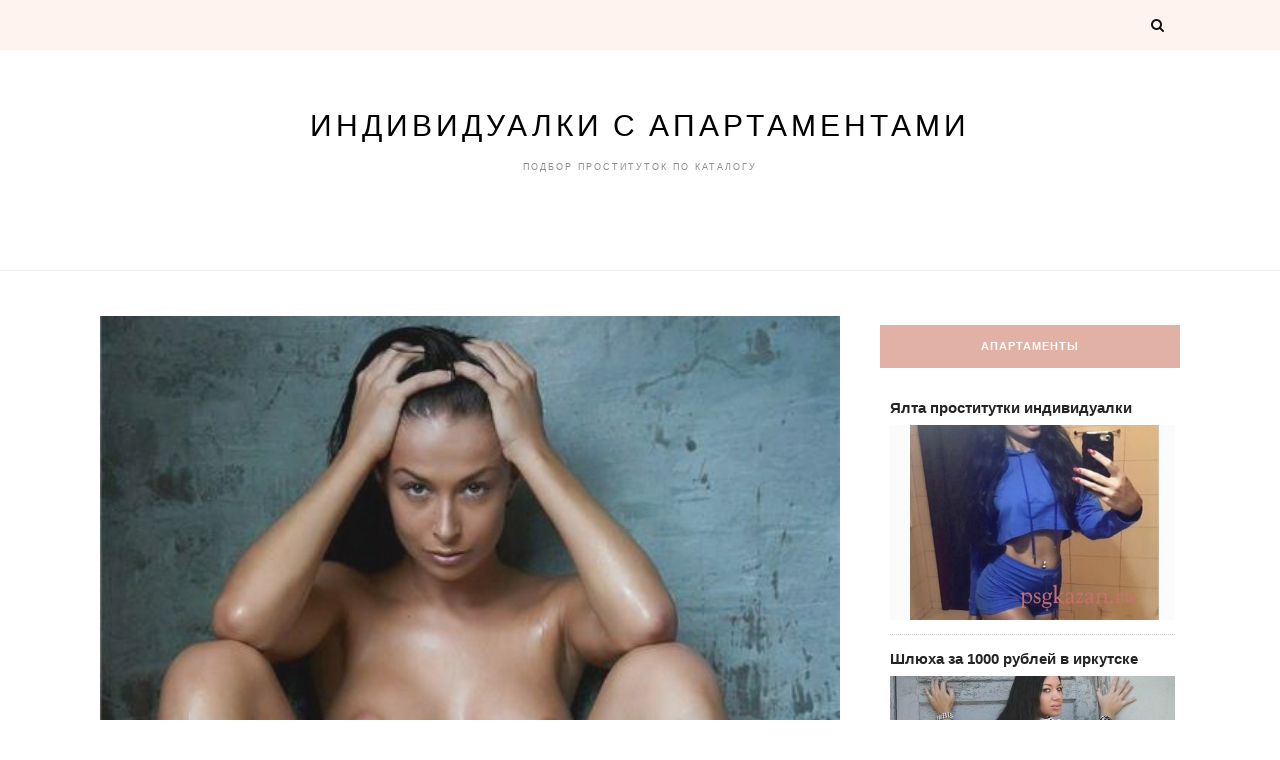

--- FILE ---
content_type: text/html; charset=UTF-8
request_url: http://psgkazan.ru/girds/1619
body_size: 10388
content:
<!DOCTYPE html><html lang="ru-RU"><head><meta charset="UTF-8"><meta name="viewport" content="width=device-width, initial-scale=1"><title>Шалавы Чернобыли с интимом | Индивидуалки с апартаментами</title><link rel="canonical" href="http://psgkazan.ru/girds/1619" /><link rel='dns-prefetch' href='//fonts.googleapis.com' /><link rel='dns-prefetch' href='//s.w.org' /><link rel='stylesheet' id='wp-block-library-css' href='http://psgkazan.ru/wp-includes/css/dist/block-library/style.min.css?ver=5.2.2' type='text/css' media='all' /><link rel='stylesheet' id='same-category-posts-css' href='http://psgkazan.ru/wp-content/plugins/same-category-posts/same-category-posts.css?ver=5.2.2' type='text/css' media='all' /><link rel='stylesheet' id='blacklite-style-css' href='http://psgkazan.ru/wp-content/themes/blacklite/style.css?ver=5.2.2' type='text/css' media='all' /><link rel='stylesheet' id='blacklite-gird-style-css' href='http://psgkazan.ru/wp-content/themes/blacklite-gird/style.css?ver=1.0.3' type='text/css' media='all' /><link rel='stylesheet' id='blacklite-gird-googlefonts-css' href='https://fonts.googleapis.com/css?family=Open+Sans%3A400%2C600%2C700%7CKalam%3A400%2C700&#038;subset=latin%2Clatin-ext' type='text/css' media='all' /><link rel='stylesheet' id='zthemes-googlefonts-css' href='https://fonts.googleapis.com/css?family=Lato%3A400%2C400i%2C700%7CMontserrat%3A400%2C400i%2C500%2C600%2C700&#038;subset=latin%2Clatin-ext' type='text/css' media='all' /><link rel='stylesheet' id='blacklite-font-awesome-css-css' href='http://psgkazan.ru/wp-content/themes/blacklite/css/font-awesome.min.css?ver=5.2.2' type='text/css' media='all' /><link rel='stylesheet' id='rpt_front_style-css' href='http://psgkazan.ru/wp-content/plugins/related-posts-thumbnails/assets/css/front.css?ver=1.6.2' type='text/css' media='all' /><script type='text/javascript' src='http://psgkazan.ru/wp-includes/js/jquery/jquery.js?ver=1.12.4-wp'></script>
<script type='text/javascript' src='http://psgkazan.ru/wp-includes/js/jquery/jquery-migrate.min.js?ver=1.4.1'></script><link rel='https://api.w.org/' href='http://psgkazan.ru/wp-json/' /><link rel="alternate" type="application/json+oembed" href="http://psgkazan.ru/wp-json/oembed/1.0/embed?url=http%3A%2F%2Fpsgkazan.ru%2Fgirds%2F1619" /><link rel="alternate" type="text/xml+oembed" href="http://psgkazan.ru/wp-json/oembed/1.0/embed?url=http%3A%2F%2Fpsgkazan.ru%2Fgirds%2F1619&#038;format=xml" /> <style> #related_posts_thumbnails li{ border-right: 1px solid #dddddd; background-color: #ffffff } #related_posts_thumbnails li:hover{ background-color: #eeeeee; } .relpost_content{ font-size: 12px; color: #333333; } .relpost-block-single{ background-color: #ffffff; border-right: 1px solid #dddddd; border-left: 1px solid #dddddd; margin-right: -1px; } .relpost-block-single:hover{ background-color: #eeeeee; } </style> <style type="text/css" id="wp-custom-css">button.sgkase{
font-size: 1.0rem;
width: 116px;
height: 44px;
}</style></head><body class="post-template-default single single-post postid-1619 single-format-standard"><div id="page" class="site"><a class="skip-link screen-reader-text" href="#content">Skip to content</a><header id="masthead" class="site-header" role="banner"><nav id="site-navigation" class="main-navigation" role="navigation"><div class="top-nav container"><button class="menu-toggle" aria-controls="primary-menu" aria-expanded="false"><span class="m_menu_icon"></span><span class="m_menu_icon"></span><span class="m_menu_icon"></span></button><div id="primary-menu" class="menu"></div><div id="top-search"><a href="#"><i class="fa fa-search"></i></a></div><div class="show-search"><form role="search" method="get" class="search-form" action="http://psgkazan.ru/"><label><span class="screen-reader-text">Найти:</span><input type="search" class="search-field" placeholder="Поиск&hellip;" value="" name="s" /></label><input type="submit" class="search-submit" value="Поиск" /></form></div><div id="top-social"></div></div></nav><div class="site-branding container"><h1 class="site-title"><a href="http://psgkazan.ru/" rel="home">Индивидуалки с апартаментами</a></h1><p class="site-description">Подбор проституток по каталогу</p></div></header><div id="content" class="site-content"><div id="primary" class="content-area container"><main id="main" class="site-main " role="main"><article id="post-1619" class="post-1619 post type-post status-publish format-standard has-post-thumbnail hentry category-kievskaya-oblast tag-apartamenti"><div class="entry-thumb"><img width="500" height="653" src="http://psgkazan.ru/wp-content/uploads/oub5111.jpg" class="attachment-post-thumbnail size-post-thumbnail wp-post-image" alt="" srcset="http://psgkazan.ru/wp-content/uploads/oub5111.jpg 500w, http://psgkazan.ru/wp-content/uploads/oub5111-230x300.jpg 230w" sizes="(max-width: 500px) 100vw, 500px" /></div><header class="entry-header"><div class="entry-box"><span class="entry-cate"><a href="http://psgkazan.ru/girds/category/kievskaya-oblast" rel="category tag">Киевская область</a></span><span class="entry-meta"><span class="posted-on"> <a href="http://psgkazan.ru/girds/1619" rel="bookmark"><time class="entry-date published updated" datetime="2020-01-27T04:34:33+03:00">27.01.2020</time></a></span><span class="byline"> by <span class="author vcard"><a class="url fn n" href="http://psgkazan.ru/girds/author/nupriga">nupriga</a></span></span></span></div><h1 class="entry-title">Шалавы Чернобыли с интимом</h1><span class="title-divider"></span></header><div class="entry-content"><p>Индивидуалки на трассе Чернобыли.</p><p><span id="more-1619"></span></p><blockquote><p>Бывают моменты, когда накатанная интимная жизнь дает трещину и хочется чего-то нового и неопробованного. В этом случае вам помогут проститутки города Чернобыль. Гламурные штучки, развратные шлюхи, стройные модели &#8212; выбор богат и разнообразен.</p></blockquote><h2>Сауна с индивидуалками в Чернобыли</h2><p>Урологический массаж Чернобыли.</p><h3>Илюса</h3><p align="center"><img src="http://psgkazan.ru/wp-content/uploads/oub5111.jpg" alt="Проститутки Чернобыли с интим досугом" title="Бляди на дому Чернобыли." width="400" border="0"></p><table class="rttable" border="1"><tr><td>Местонахождение</td><td>у меня</td></tr><tr><td>Возраст</td><td>36</td></tr><tr><td>Рост</td><td>170 см</td></tr><tr><td>Вес</td><td>66 кг</td></tr><tr><td>Размер сисек</td><td>3</td></tr><tr><td>Минет</td><td>да</td></tr><tr><td>Приватные услуги</td><td>фистинг анальный</td></tr><tr><td>Цена, 1 ч.</td><td>1450</td></tr><tr><td>Стоимость, 2 часа</td><td>4800</td></tr><tr><td>Стоимость, ночь</td><td>9200</td></tr><tr><th>Тел.</th><th> <form method="POST"> <button class="sgkase" type="submit" name="prgpattern" value="/view.php">Смотреть</button> </form> </th></tr></table><h3>Магдула Вип</h3><p align="center"><img src="http://psgkazan.ru/wp-content/uploads/oub7409.jpg" alt="Проверенная проститутка Магдула Вип" title="Шлюха Магдула Вип" width="400" border="0"></p><table class="rttable" border="1"><tr><td>Рейтинг от клиентов</td><td>478</td></tr><tr><td>Возраст</td><td>35</td></tr><tr><td>Рост</td><td>155 см</td></tr><tr><td>Вес</td><td>49 кг</td></tr><tr><td>Размер сисек</td><td>6</td></tr><tr><td>Экстрим</td><td>нет</td></tr><tr><td>Звонить</td><td>после 15 ч.</td></tr><tr><td>Цена, 1 ч.</td><td>1700</td></tr><tr><td>Стоимость, ночь</td><td>8500</td></tr><tr><th>Тел.</th><th> <form method="POST"> <button class="sgkase" type="submit" name="prgpattern" value="/view.php">Смотреть</button> </form> </th></tr></table><h3>Лиззи real</h3><p align="center"><img src="http://psgkazan.ru/wp-content/uploads/oub7509.jpg" alt="Шалавы на дому Чернобыли." title="Сауна с блядями в Чернобыли" width="400" border="0"></p><table class="rttable" border="1"><tr><td>Возраст</td><td>32</td></tr><tr><td>Рост</td><td>158 см</td></tr><tr><td>Вес</td><td>67 кг</td></tr><tr><td>Размер сисек</td><td>6</td></tr><tr><td>Интим стрижка</td><td>месяц</td></tr><tr><td>Цена, 1 ч.</td><td>1800</td></tr><tr><td>Стоимость, 2 часа</td><td>3600</td></tr><tr><td>Стоимость, ночь</td><td>6300</td></tr><tr><th>Тел.</th><th> <form method="POST"> <button class="sgkase" type="submit" name="prgpattern" value="/view.php">Смотреть</button> </form> </th></tr></table><h3>Сониа real</h3><p align="center"><img src="http://psgkazan.ru/wp-content/uploads/oub5249.jpg" alt="Девушка проститутка Сониа real" title="Путана Сониа real" width="400" border="0"></p><table class="rttable" border="1"><tr><td>id анкеты</td><td>8620</td></tr><tr><td>Возраст</td><td>29</td></tr><tr><td>Рост</td><td>163 см</td></tr><tr><td>Вес</td><td>50 кг</td></tr><tr><td>Размер сисек</td><td>3</td></tr><tr><td>Анал</td><td> &#8212; </td></tr><tr><td>Фигура</td><td>Пышка</td></tr><tr><td>Цена, 1 ч.</td><td>1350</td></tr><tr><td>Стоимость, 2 часа</td><td>4650</td></tr><tr><td>Стоимость, ночь</td><td>7300</td></tr><tr><th>Тел.</th><th> <form method="POST"> <button class="sgkase" type="submit" name="prgpattern" value="/view.php">Смотреть</button> </form> </th></tr></table><h3>Васюха ВИП</h3><p align="center"><img src="http://psgkazan.ru/wp-content/uploads/oub6953.jpg" alt="Сауна с блядями в Чернобыли" title="Индивидуалки на дорогах Чернобыли." width="400" border="0"></p><table class="rttable" border="1"><tr><td>Рейтинг</td><td>401</td></tr><tr><td>Возраст</td><td>31</td></tr><tr><td>Рост</td><td>178 см</td></tr><tr><td>Вес</td><td>61 кг</td></tr><tr><td>Размер сисек</td><td>4</td></tr><tr><td>Экстрим</td><td>фут фетиш</td></tr><tr><td>Одежда</td><td>47</td></tr><tr><td>Еще пристрастия</td><td>тайский массаж</td></tr><tr><td>Цена, 1 ч.</td><td>1800</td></tr><tr><td>Стоимость, ночь</td><td>9100</td></tr><tr><th>Тел.</th><th> <form method="POST"> <button class="sgkase" type="submit" name="prgpattern" value="/view.php">Смотреть</button> </form> </th></tr></table><h3>Ксюша Ира</h3><p align="center"><img src="http://psgkazan.ru/wp-content/uploads/oub5371.jpg" alt="Шлюхи Чернобыли с интим досугом" title="Путаны на дому Чернобыли." width="400" border="0"></p><table class="rttable" border="1"><tr><td>Посещений анкеты</td><td>2745</td></tr><tr><td>Возраст</td><td>30</td></tr><tr><td>Рост</td><td>162 см</td></tr><tr><td>Вес</td><td>55 кг</td></tr><tr><td>Размер сисек</td><td>7</td></tr><tr><td>Размер обуви</td><td>38</td></tr><tr><td>Приват пристрастия</td><td>массаж, минет без презерватива, легкое доминирование</td></tr><tr><td>Цена, 1 ч.</td><td>2900</td></tr><tr><td>Стоимость, 2 часа</td><td>4700</td></tr><tr><td>Стоимость, ночь</td><td>8900</td></tr><tr><th>Тел.</th><th> <form method="POST"> <button class="sgkase" type="submit" name="prgpattern" value="/view.php">Смотреть</button> </form> </th></tr></table><h3>Надюра real 100%</h3><p align="center"><img src="http://psgkazan.ru/wp-content/uploads/oub5994.jpg" alt="Бляди на трассе Чернобыли." title="Сауна с блядями в Чернобыли" width="400" border="0"></p><table class="rttable" border="1"><tr><td>Знак зодиака</td><td>Водолей</td></tr><tr><td>Возраст</td><td>26</td></tr><tr><td>Рост</td><td>176 см</td></tr><tr><td>Вес</td><td>65 кг</td></tr><tr><td>Размер сисек</td><td>3</td></tr><tr><td>Минет</td><td>конечно</td></tr><tr><td>Цена, 1 ч.</td><td>2350</td></tr><tr><td>Стоимость, 2 часа</td><td>3400</td></tr><tr><td>Стоимость, ночь</td><td>9350</td></tr><tr><th>Тел.</th><th> <form method="POST"> <button class="sgkase" type="submit" name="prgpattern" value="/view.php">Смотреть</button> </form> </th></tr></table><h3>алинка Вип</h3><p align="center"><img src="http://psgkazan.ru/wp-content/uploads/oub7644.jpg" alt="Путана алинка Вип" title="Шалава алинка Вип" width="400" border="0"></p><table class="rttable" border="1"><tr><td>Место</td><td>у вас</td></tr><tr><td>Возраст</td><td>21</td></tr><tr><td>Рост</td><td>177 см</td></tr><tr><td>Вес</td><td>63 кг</td></tr><tr><td>Размер сисек</td><td>3</td></tr><tr><td>Минет</td><td>+</td></tr><tr><td>Время обращения</td><td>после 13 ч.</td></tr><tr><td>Приват услуги</td><td>bdsm-практики, большой клитор</td></tr><tr><td>Цена, 1 ч.</td><td>1800</td></tr><tr><td>Стоимость, ночь</td><td>7100</td></tr><tr><th>Тел.</th><th> <form method="POST"> <button class="sgkase" type="submit" name="prgpattern" value="/view.php">Смотреть</button> </form> </th></tr></table><h3>Аглент</h3><p align="center"><img src="http://psgkazan.ru/wp-content/uploads/oub6223.jpg" alt="Реальная проститутка Аглент" title="Шлюха Аглент" width="400" border="0"></p><table class="rttable" border="1"><tr><td>Возраст</td><td>33</td></tr><tr><td>Рост</td><td>149 см</td></tr><tr><td>Вес</td><td>68 кг</td></tr><tr><td>Размер сисек</td><td>4</td></tr><tr><td>Анал</td><td>нет</td></tr><tr><td>Выезд</td><td>+</td></tr><tr><td>Цена, 1 ч.</td><td>1100</td></tr><tr><td>Стоимость, 2 часа</td><td>3400</td></tr><tr><td>Стоимость, ночь</td><td>6950</td></tr><tr><th>Тел.</th><th> <form method="POST"> <button class="sgkase" type="submit" name="prgpattern" value="/view.php">Смотреть</button> </form> </th></tr></table><h3>Гейби real</h3><p align="center"><img src="http://psgkazan.ru/wp-content/uploads/oub5558.jpg" alt="Проститутка Гейби real" title="Индивидуалка Гейби real" width="400" border="0"></p><table class="rttable" border="1"><tr><td>Оценка от клиентов</td><td>76</td></tr><tr><td>Возраст</td><td>34</td></tr><tr><td>Рост</td><td>164 см</td></tr><tr><td>Вес</td><td>60 кг</td></tr><tr><td>Размер сисек</td><td>5</td></tr><tr><td>Дополнительные пристрастия</td><td>кончить на грудь, шведский массаж</td></tr><tr><td>Цена, 1 ч.</td><td>2400</td></tr><tr><td>Стоимость, ночь</td><td>7750</td></tr><tr><th>Тел.</th><th> <form method="POST"> <button class="sgkase" type="submit" name="prgpattern" value="/view.php">Смотреть</button> </form> </th></tr></table><h3>Корнелия ВИП</h3><p align="center"><img src="http://psgkazan.ru/wp-content/uploads/oub6073.jpg" alt="Сауна с путанами в Чернобыли" title="Сауна с блядями в Чернобыли" width="400" border="0"></p><table class="rttable" border="1"><tr><td>Возраст</td><td>25</td></tr><tr><td>Рост</td><td>165 см</td></tr><tr><td>Вес</td><td>53 кг</td></tr><tr><td>Размер сисек</td><td>2</td></tr><tr><td>Массаж</td><td>+</td></tr><tr><td>Интим стрижка</td><td>взлетная полоса</td></tr><tr><td>Мои предпочтения</td><td>интим ролевые игры</td></tr><tr><td>Цена, 1 ч.</td><td>1150</td></tr><tr><td>Стоимость, 2 часа</td><td>3450</td></tr><tr><td>Стоимость, ночь</td><td>7900</td></tr><tr><th>Тел.</th><th> <form method="POST"> <button class="sgkase" type="submit" name="prgpattern" value="/view.php">Смотреть</button> </form> </th></tr></table><h3>Ауни59</h3><p align="center"><img src="http://psgkazan.ru/wp-content/uploads/oub6526.jpg" alt="Шалава Ауни59" title="Путана Ауни59" width="400" border="0"></p><table class="rttable" border="1"><tr><td>Знак зодиака</td><td>Лев</td></tr><tr><td>Возраст</td><td>20</td></tr><tr><td>Рост</td><td>175 см</td></tr><tr><td>Вес</td><td>51 кг</td></tr><tr><td>Размер сисек</td><td>4</td></tr><tr><td>Стриптиз</td><td>спортивный</td></tr><tr><td>Комплекция</td><td>Симпатичная</td></tr><tr><td>Еще предпочтения</td><td>массаж, анилингус, кончить на лицо</td></tr><tr><td>Цена, 1 ч.</td><td>2700</td></tr><tr><td>Стоимость, 2 часа</td><td>4700</td></tr><tr><td>Стоимость, ночь</td><td>6600</td></tr><tr><th>Тел.</th><th> <form method="POST"> <button class="sgkase" type="submit" name="prgpattern" value="/view.php">Смотреть</button> </form> </th></tr></table><h3>Арабелле84</h3><p align="center"><img src="http://psgkazan.ru/wp-content/uploads/oub5910.jpg" alt="Бляди на трассе Чернобыли." title="Сауна с блядями в Чернобыли" width="400" border="0"></p><table class="rttable" border="1"><tr><td>Просмотров анкеты</td><td>4669</td></tr><tr><td>Возраст</td><td>23</td></tr><tr><td>Рост</td><td>166 см</td></tr><tr><td>Вес</td><td>52 кг</td></tr><tr><td>Размер сисек</td><td>3</td></tr><tr><td>Садо-мазо</td><td>+</td></tr><tr><td>Эскорт</td><td>+</td></tr><tr><td>Цена, 1 ч.</td><td>1750</td></tr><tr><td>Стоимость, ночь</td><td>6700</td></tr><tr><th>Тел.</th><th> <form method="POST"> <button class="sgkase" type="submit" name="prgpattern" value="/view.php">Смотреть</button> </form> </th></tr></table><p>Элитные шалавы в Чернобыли.</p><p>Добавить ярких интимных впечатлений помогут особенно некоторые виды предлагаемых интим развлечений. Заказывайте услугу ролевые игры и вас посетят шаловливые медсестры, брутальные полисменки, стеснительные учительницы, развратные тигрицы с набором соответствующих фантазий.</p><h3>Почему подбирают шалав в Чернобыли</h3><blockquote><p>Шалавы Чернобыли с интимом, путаны Чернобыли на дому, толстые шалавы, шлюхи Чернобыли (видео), бляди-шлюхи Чернобыли, новые шлюхи Чернобыли, шлюхи Чернобыли (характеристики), минетчицы проститутки, бляди-рабыни в Чернобыли, где найти путану в Чернобыли, реальные бляди, трамплинг путаны, только классные путаны Чернобыли, найти путану в Чернобыли, путаны анальная стимуляция, красивые шалавы в Чернобыли, реальные путаны в Чернобыли, доступные шалавы Чернобыли</p></blockquote><div class="relpost-thumb-wrapper"><div class="relpost-thumb-container"><h4>Похожие подборки путан</h4><div style="clear: both"></div><div style="clear: both"></div><div class="relpost-block-container"><a class="relpost-block-single" href="http://psgkazan.ru/girds/3052"><div style="width: 150px; height: 225px;"><div class="relpost-block-single-image" alt="Шлюхи Березани на дому" style=" background: transparent url(http://psgkazan.ru/wp-content/uploads/oub6668-150x150.jpg) no-repeat scroll 0% 0%; width: 150px; height: 150px; "></div><div class="relpost-block-single-text" style="font-family: Arial; font-size: 12px; color: #333333;">Шлюхи Березани на дому</div></div></a><a class="relpost-block-single" href="http://psgkazan.ru/girds/9856"><div style="width: 150px; height: 225px;"><div class="relpost-block-single-image" alt="Шлюхи в Борисполе (не клуб)" style=" background: transparent url(http://psgkazan.ru/wp-content/uploads/oub5627-150x150.jpg) no-repeat scroll 0% 0%; width: 150px; height: 150px; "></div><div class="relpost-block-single-text" style="font-family: Arial; font-size: 12px; color: #333333;">Шлюхи в Борисполе (не клуб)</div></div></a><a class="relpost-block-single" href="http://psgkazan.ru/girds/1473"><div style="width: 150px; height: 225px;"><div class="relpost-block-single-image" alt="Бляди на дороге Фастова" style=" background: transparent url(http://psgkazan.ru/wp-content/uploads/oub7308-150x150.jpg) no-repeat scroll 0% 0%; width: 150px; height: 150px; "></div><div class="relpost-block-single-text" style="font-family: Arial; font-size: 12px; color: #333333;">Бляди на дороге Фастова</div></div></a><a class="relpost-block-single" href="http://psgkazan.ru/girds/10765"><div style="width: 150px; height: 225px;"><div class="relpost-block-single-image" alt="Сауна с шлюхами в Вышгороде" style=" background: transparent url(http://psgkazan.ru/wp-content/uploads/oub7562-150x150.jpg) no-repeat scroll 0% 0%; width: 150px; height: 150px; "></div><div class="relpost-block-single-text" style="font-family: Arial; font-size: 12px; color: #333333;">Сауна с шлюхами в Вышгороде</div></div></a><a class="relpost-block-single" href="http://psgkazan.ru/girds/4413"><div style="width: 150px; height: 225px;"><div class="relpost-block-single-image" alt="Секс-интим в Яготине" style=" background: transparent url(http://psgkazan.ru/wp-content/uploads/oub6294-150x150.jpg) no-repeat scroll 0% 0%; width: 150px; height: 150px; "></div><div class="relpost-block-single-text" style="font-family: Arial; font-size: 12px; color: #333333;">Секс-интим в Яготине</div></div></a><a class="relpost-block-single" href="http://psgkazan.ru/girds/3116"><div style="width: 150px; height: 225px;"><div class="relpost-block-single-image" alt="Обсуждения о проститутках Припяти" style=" background: transparent url(http://psgkazan.ru/wp-content/uploads/oub6641-150x150.jpg) no-repeat scroll 0% 0%; width: 150px; height: 150px; "></div><div class="relpost-block-single-text" style="font-family: Arial; font-size: 12px; color: #333333;">Обсуждения о проститутках Припяти</div></div></a><a class="relpost-block-single" href="http://psgkazan.ru/girds/11625"><div style="width: 150px; height: 225px;"><div class="relpost-block-single-image" alt="Сервис блядей Бровар" style=" background: transparent url(http://psgkazan.ru/wp-content/uploads/oub6579-150x150.jpg) no-repeat scroll 0% 0%; width: 150px; height: 150px; "></div><div class="relpost-block-single-text" style="font-family: Arial; font-size: 12px; color: #333333;">Сервис блядей Бровар</div></div></a><a class="relpost-block-single" href="http://psgkazan.ru/girds/700"><div style="width: 150px; height: 225px;"><div class="relpost-block-single-image" alt="Раскрепощенные шлюхи в Богуславе" style=" background: transparent url(http://psgkazan.ru/wp-content/uploads/oub5905-150x150.jpg) no-repeat scroll 0% 0%; width: 150px; height: 150px; "></div><div class="relpost-block-single-text" style="font-family: Arial; font-size: 12px; color: #333333;">Раскрепощенные шлюхи в Богуславе</div></div></a><a class="relpost-block-single" href="http://psgkazan.ru/girds/11305"><div style="width: 150px; height: 225px;"><div class="relpost-block-single-image" alt="Шлюхи в Василькове дешево" style=" background: transparent url(http://psgkazan.ru/wp-content/uploads/oub7185-150x150.jpg) no-repeat scroll 0% 0%; width: 150px; height: 150px; "></div><div class="relpost-block-single-text" style="font-family: Arial; font-size: 12px; color: #333333;">Шлюхи в Василькове дешево</div></div></a></div><div style="clear: both"></div></div></div></div><div class="entry-share"><a href="https://www.facebook.com/sharer.php?u=http://psgkazan.ru/girds/1619" target="_blank" class="share-box"><i class="fa fa-facebook"></i></a><a href="https://twitter.com/share?url=http://psgkazan.ru/girds/1619" target="_blank" class="share-box"><i class="fa fa-twitter"></i></a><a href="https://plus.google.com/share?url=http://psgkazan.ru/girds/1619" target="_blank" class="share-box"><i class="fa fa-google-plus"></i></a><a href="https://pinterest.com/pin/create/bookmarklet/?url=http://psgkazan.ru/girds/1619&#038;description=Шалавы%20Чернобыли%20с%20интимом&#038;media=http://psgkazan.ru/wp-content/uploads/oub5111.jpg" target="_blank" class="social-icon"><i class="fa fa-pinterest"></i></a></div><div class="entry-tags"><a href="http://psgkazan.ru/girds/tag/apartamenti" rel="tag">Апартаменты</a></div></article><nav class="navigation post-navigation" role="navigation"><h2 class="screen-reader-text">Навигация по записям</h2><div class="nav-links"><div class="nav-previous"><a href="http://psgkazan.ru/girds/690" rel="prev">Шалавы в Кобеляках на дому</a></div><div class="nav-next"><a href="http://psgkazan.ru/girds/1216" rel="next">Мужики проститутки ижевск</a></div></div></nav></main><aside class="sidebar widget-area"><aside id="secondary" class="widget-area" role="complementary"><section id="same-category-posts-2" class="widget same-category-posts"><h2 class="widget-title">Апартаменты</h2><ul><li class="same-category-post-item "><a class="post-title" href="http://psgkazan.ru/girds/1248" rel="bookmark" title="Permanent Link to Ялта проститутки индивидуалки">Ялта проститутки индивидуалки</a><a class="same-category-post-thumbnail "href="http://psgkazan.ru/girds/1248" title="Ялта проститутки индивидуалки"><img width="402" height="275" src="http://psgkazan.ru/wp-content/uploads/oub5444.jpg" class="attachment-post-thumbnail size-post-thumbnail wp-post-image" alt="" srcset="http://psgkazan.ru/wp-content/uploads/oub5444.jpg 402w, http://psgkazan.ru/wp-content/uploads/oub5444-300x205.jpg 300w" sizes="(max-width: 402px) 100vw, 402px" /></a></li><li class="same-category-post-item "><a class="post-title" href="http://psgkazan.ru/girds/1346" rel="bookmark" title="Permanent Link to Шлюха за 1000 рублей в иркутске">Шлюха за 1000 рублей в иркутске</a><a class="same-category-post-thumbnail "href="http://psgkazan.ru/girds/1346" title="Шлюха за 1000 рублей в иркутске"><img width="482" height="523" src="http://psgkazan.ru/wp-content/uploads/oub5901.jpg" class="attachment-post-thumbnail size-post-thumbnail wp-post-image" alt="" srcset="http://psgkazan.ru/wp-content/uploads/oub5901.jpg 482w, http://psgkazan.ru/wp-content/uploads/oub5901-276x300.jpg 276w" sizes="(max-width: 482px) 100vw, 482px" /></a></li><li class="same-category-post-item "><a class="post-title" href="http://psgkazan.ru/girds/1051" rel="bookmark" title="Permanent Link to Индивидуалки Урени (анальная стимуляция)">Индивидуалки Урени (анальная стимуляция)</a><a class="same-category-post-thumbnail "href="http://psgkazan.ru/girds/1051" title="Индивидуалки Урени (анальная стимуляция)"><img width="500" height="487" src="http://psgkazan.ru/wp-content/uploads/oub7091.jpg" class="attachment-post-thumbnail size-post-thumbnail wp-post-image" alt="" srcset="http://psgkazan.ru/wp-content/uploads/oub7091.jpg 500w, http://psgkazan.ru/wp-content/uploads/oub7091-300x292.jpg 300w" sizes="(max-width: 500px) 100vw, 500px" /></a></li><li class="same-category-post-item "><a class="post-title" href="http://psgkazan.ru/girds/1175" rel="bookmark" title="Permanent Link to Индивидуалки-путаны в Бершади">Индивидуалки-путаны в Бершади</a><a class="same-category-post-thumbnail "href="http://psgkazan.ru/girds/1175" title="Индивидуалки-путаны в Бершади"><img width="414" height="505" src="http://psgkazan.ru/wp-content/uploads/oub5476.jpg" class="attachment-post-thumbnail size-post-thumbnail wp-post-image" alt="" srcset="http://psgkazan.ru/wp-content/uploads/oub5476.jpg 414w, http://psgkazan.ru/wp-content/uploads/oub5476-246x300.jpg 246w" sizes="(max-width: 414px) 100vw, 414px" /></a></li><li class="same-category-post-item "><a class="post-title" href="http://psgkazan.ru/girds/939" rel="bookmark" title="Permanent Link to Проститутка ярославль 2000">Проститутка ярославль 2000</a><a class="same-category-post-thumbnail "href="http://psgkazan.ru/girds/939" title="Проститутка ярославль 2000"><img width="383" height="376" src="http://psgkazan.ru/wp-content/uploads/oub7212.jpg" class="attachment-post-thumbnail size-post-thumbnail wp-post-image" alt="" srcset="http://psgkazan.ru/wp-content/uploads/oub7212.jpg 383w, http://psgkazan.ru/wp-content/uploads/oub7212-300x295.jpg 300w" sizes="(max-width: 383px) 100vw, 383px" /></a></li><li class="same-category-post-item "><a class="post-title" href="http://psgkazan.ru/girds/1052" rel="bookmark" title="Permanent Link to Шалавы Антрацита">Шалавы Антрацита</a><a class="same-category-post-thumbnail "href="http://psgkazan.ru/girds/1052" title="Шалавы Антрацита"><img width="500" height="236" src="http://psgkazan.ru/wp-content/uploads/oub5621.jpg" class="attachment-post-thumbnail size-post-thumbnail wp-post-image" alt="" srcset="http://psgkazan.ru/wp-content/uploads/oub5621.jpg 500w, http://psgkazan.ru/wp-content/uploads/oub5621-300x142.jpg 300w" sizes="(max-width: 500px) 100vw, 500px" /></a></li><li class="same-category-post-item "><a class="post-title" href="http://psgkazan.ru/girds/1084" rel="bookmark" title="Permanent Link to Раскрепощенные путаны в Мещовске">Раскрепощенные путаны в Мещовске</a><a class="same-category-post-thumbnail "href="http://psgkazan.ru/girds/1084" title="Раскрепощенные путаны в Мещовске"><img width="500" height="215" src="http://psgkazan.ru/wp-content/uploads/oub6012.jpg" class="attachment-post-thumbnail size-post-thumbnail wp-post-image" alt="" srcset="http://psgkazan.ru/wp-content/uploads/oub6012.jpg 500w, http://psgkazan.ru/wp-content/uploads/oub6012-300x129.jpg 300w" sizes="(max-width: 500px) 100vw, 500px" /></a></li><li class="same-category-post-item "><a class="post-title" href="http://psgkazan.ru/girds/1170" rel="bookmark" title="Permanent Link to Какие цены на шлюх Ялты">Какие цены на шлюх Ялты</a><a class="same-category-post-thumbnail "href="http://psgkazan.ru/girds/1170" title="Какие цены на шлюх Ялты"><img width="500" height="617" src="http://psgkazan.ru/wp-content/uploads/oub6720.jpg" class="attachment-post-thumbnail size-post-thumbnail wp-post-image" alt="" srcset="http://psgkazan.ru/wp-content/uploads/oub6720.jpg 500w, http://psgkazan.ru/wp-content/uploads/oub6720-243x300.jpg 243w" sizes="(max-width: 500px) 100vw, 500px" /></a></li><li class="same-category-post-item "><a class="post-title" href="http://psgkazan.ru/girds/1671" rel="bookmark" title="Permanent Link to Проститутки ближайшие метра строгино час 1000">Проститутки ближайшие метра строгино час 1000</a><a class="same-category-post-thumbnail "href="http://psgkazan.ru/girds/1671" title="Проститутки ближайшие метра строгино час 1000"><img width="500" height="218" src="http://psgkazan.ru/wp-content/uploads/oub5825.jpg" class="attachment-post-thumbnail size-post-thumbnail wp-post-image" alt="" srcset="http://psgkazan.ru/wp-content/uploads/oub5825.jpg 500w, http://psgkazan.ru/wp-content/uploads/oub5825-300x131.jpg 300w" sizes="(max-width: 500px) 100vw, 500px" /></a></li></ul></section><section id="categories-2" class="widget widget_categories"><h2 class="widget-title">Категории</h2><ul><li class="cat-item cat-item-175"><a href="http://psgkazan.ru/girds/category/adigeya">Адыгея</a></li><li class="cat-item cat-item-116"><a href="http://psgkazan.ru/girds/category/akmolinskaya-oblast">Акмолинская область</a></li><li class="cat-item cat-item-160"><a href="http://psgkazan.ru/girds/category/aktyubinskaya-oblast">Актюбинская область</a></li><li class="cat-item cat-item-42"><a href="http://psgkazan.ru/girds/category/almatinskaya-oblast">Алматинская область</a></li><li class="cat-item cat-item-66"><a href="http://psgkazan.ru/girds/category/altaj">Алтай</a></li><li class="cat-item cat-item-151"><a href="http://psgkazan.ru/girds/category/altajskiy-kray">Алтайский край</a></li><li class="cat-item cat-item-81"><a href="http://psgkazan.ru/girds/category/amurskaya-oblast">Амурская область</a></li><li class="cat-item cat-item-118"><a href="http://psgkazan.ru/girds/category/arhangelskaya-oblast">Архангельская область</a></li><li class="cat-item cat-item-188"><a href="http://psgkazan.ru/girds/category/astrahanskaya-oblast">Астраханская область</a></li><li class="cat-item cat-item-171"><a href="http://psgkazan.ru/girds/category/atirauskaya-oblast">Атырауская область</a></li><li class="cat-item cat-item-153"><a href="http://psgkazan.ru/girds/category/balashiha">Балашиха</a></li><li class="cat-item cat-item-6"><a href="http://psgkazan.ru/girds/category/bashkortostan">Башкортостан</a></li><li class="cat-item cat-item-99"><a href="http://psgkazan.ru/girds/category/belgorod">Белгород</a></li><li class="cat-item cat-item-70"><a href="http://psgkazan.ru/girds/category/belgorodskaya-oblast">Белгородская область</a></li><li class="cat-item cat-item-129"><a href="http://psgkazan.ru/girds/category/bibirevo">Бибирево</a></li><li class="cat-item cat-item-56"><a href="http://psgkazan.ru/girds/category/bijsk">Бийск</a></li><li class="cat-item cat-item-93"><a href="http://psgkazan.ru/girds/category/biryulevo">Бирюлево</a></li><li class="cat-item cat-item-5"><a href="http://psgkazan.ru/girds/category/brestskaya-oblast">Брестская область</a></li><li class="cat-item cat-item-3"><a href="http://psgkazan.ru/girds/category/bryansk">Брянск</a></li><li class="cat-item cat-item-107"><a href="http://psgkazan.ru/girds/category/bryanskaya-oblast">Брянская область</a></li><li class="cat-item cat-item-79"><a href="http://psgkazan.ru/girds/category/buryatiya">Бурятия</a></li><li class="cat-item cat-item-50"><a href="http://psgkazan.ru/girds/category/butovo">Бутово</a></li><li class="cat-item cat-item-40"><a href="http://psgkazan.ru/girds/category/vidnoe">Видное</a></li><li class="cat-item cat-item-10"><a href="http://psgkazan.ru/girds/category/vinnickaya-oblast">Винницкая область</a></li><li class="cat-item cat-item-167"><a href="http://psgkazan.ru/girds/category/vitebskaya-oblast">Витебская область</a></li><li class="cat-item cat-item-76"><a href="http://psgkazan.ru/girds/category/vladimir">Владимир</a></li><li class="cat-item cat-item-127"><a href="http://psgkazan.ru/girds/category/vladimirskaya-oblast">Владимирская область</a></li><li class="cat-item cat-item-60"><a href="http://psgkazan.ru/girds/category/volgograd">Волгоград</a></li><li class="cat-item cat-item-98"><a href="http://psgkazan.ru/girds/category/volgogradskaya-oblast">Волгоградская область</a></li><li class="cat-item cat-item-26"><a href="http://psgkazan.ru/girds/category/vologodskaya-oblast">Вологодская область</a></li><li class="cat-item cat-item-144"><a href="http://psgkazan.ru/girds/category/volinskaya-oblast">Волынская область</a></li><li class="cat-item cat-item-114"><a href="http://psgkazan.ru/girds/category/voronezhskaya-oblast">Воронежская область</a></li><li class="cat-item cat-item-161"><a href="http://psgkazan.ru/girds/category/vostochno-kazahstanskaya-oblast">Восточно-Казахстанская область</a></li><li class="cat-item cat-item-142"><a href="http://psgkazan.ru/girds/category/vihino">Выхино</a></li><li class="cat-item cat-item-54"><a href="http://psgkazan.ru/girds/category/golicino">Голицино</a></li><li class="cat-item cat-item-102"><a href="http://psgkazan.ru/girds/category/gomelskaya-oblast">Гомельская область</a></li><li class="cat-item cat-item-136"><a href="http://psgkazan.ru/girds/category/dagestan">Дагестан</a></li><li class="cat-item cat-item-164"><a href="http://psgkazan.ru/girds/category/dnepropetrovskaya-oblast">Днепропетровская область</a></li><li class="cat-item cat-item-140"><a href="http://psgkazan.ru/girds/category/dnr">ДНР</a></li><li class="cat-item cat-item-32"><a href="http://psgkazan.ru/girds/category/doneckaya-oblast">Донецкая область</a></li><li class="cat-item cat-item-192"><a href="http://psgkazan.ru/girds/category/evrejskaya-ao">Еврейская АО</a></li><li class="cat-item cat-item-139"><a href="http://psgkazan.ru/girds/category/ekaterinburg">Екатеринбург</a></li><li class="cat-item cat-item-150"><a href="http://psgkazan.ru/girds/category/zhambilskaya-oblast">Жамбыльская область</a></li><li class="cat-item cat-item-132"><a href="http://psgkazan.ru/girds/category/zhitomirskaya-oblast">Житомирская область</a></li><li class="cat-item cat-item-124"><a href="http://psgkazan.ru/girds/category/zabajkalskij-kraj">Забайкальский край</a></li><li class="cat-item cat-item-123"><a href="http://psgkazan.ru/girds/category/zakarpatskaya-oblast">Закарпатская область</a></li><li class="cat-item cat-item-147"><a href="http://psgkazan.ru/girds/category/zapadno-kazahstanskaya-oblast">Западно-Казахстанская область</a></li><li class="cat-item cat-item-67"><a href="http://psgkazan.ru/girds/category/zaporozhskaya-oblast">Запорожская область</a></li><li class="cat-item cat-item-143"><a href="http://psgkazan.ru/girds/category/zelenograd">Зеленоград</a></li><li class="cat-item cat-item-148"><a href="http://psgkazan.ru/girds/category/ivano-frankovskaya-oblast">Ивано-Франковская область</a></li><li class="cat-item cat-item-34"><a href="http://psgkazan.ru/girds/category/ivanovo">Иваново</a></li><li class="cat-item cat-item-133"><a href="http://psgkazan.ru/girds/category/ivanovskaya-oblast">Ивановская область</a></li><li class="cat-item cat-item-117"><a href="http://psgkazan.ru/girds/category/izhevsk">Ижевск</a></li><li class="cat-item cat-item-94"><a href="http://psgkazan.ru/girds/category/izmajlovo">Измайлово</a></li><li class="cat-item cat-item-170"><a href="http://psgkazan.ru/girds/category/ingushetiya">Ингушетия</a></li><li class="cat-item cat-item-36"><a href="http://psgkazan.ru/girds/category/irkutsk">Иркутск</a></li><li class="cat-item cat-item-55"><a href="http://psgkazan.ru/girds/category/irkutskaya-oblast">Иркутская область</a></li><li class="cat-item cat-item-89"><a href="http://psgkazan.ru/girds/category/kabardino-balkariya">Кабардино-Балкария</a></li><li class="cat-item cat-item-122"><a href="http://psgkazan.ru/girds/category/kazan">Казань</a></li><li class="cat-item cat-item-83"><a href="http://psgkazan.ru/girds/category/kaliningrad">Калининград</a></li><li class="cat-item cat-item-162"><a href="http://psgkazan.ru/girds/category/kaliningradskaya-oblast">Калининградская область</a></li><li class="cat-item cat-item-179"><a href="http://psgkazan.ru/girds/category/kalmikiya">Калмыкия</a></li><li class="cat-item cat-item-72"><a href="http://psgkazan.ru/girds/category/kaluzhskaya-oblast">Калужская область</a></li><li class="cat-item cat-item-182"><a href="http://psgkazan.ru/girds/category/kamchatskij-kraj">Камчатский край</a></li><li class="cat-item cat-item-111"><a href="http://psgkazan.ru/girds/category/karagandinskaya-oblast">Карагандинская область</a></li><li class="cat-item cat-item-181"><a href="http://psgkazan.ru/girds/category/karachaevo-cherkesiya">Карачаево-Черкесия</a></li><li class="cat-item cat-item-165"><a href="http://psgkazan.ru/girds/category/kareliya">Карелия</a></li><li class="cat-item cat-item-43"><a href="http://psgkazan.ru/girds/category/kemerovskaya-oblast">Кемеровская область</a></li><li class="cat-item cat-item-19"><a href="http://psgkazan.ru/girds/category/kievskaya-oblast">Киевская область</a></li><li class="cat-item cat-item-48"><a href="http://psgkazan.ru/girds/category/kirov">Киров</a></li><li class="cat-item cat-item-30"><a href="http://psgkazan.ru/girds/category/kirovogradskaya-oblast">Кировоградская область</a></li><li class="cat-item cat-item-104"><a href="http://psgkazan.ru/girds/category/kirovskaya-oblast">Кировская область</a></li><li class="cat-item cat-item-185"><a href="http://psgkazan.ru/girds/category/komi">Коми</a></li><li class="cat-item cat-item-176"><a href="http://psgkazan.ru/girds/category/kostanajskaya-oblast">Костанайская область</a></li><li class="cat-item cat-item-52"><a href="http://psgkazan.ru/girds/category/kostromskaya-oblast">Костромская область</a></li><li class="cat-item cat-item-138"><a href="http://psgkazan.ru/girds/category/krasnodar">Краснодар</a></li><li class="cat-item cat-item-47"><a href="http://psgkazan.ru/girds/category/krasnodarskij-kraj">Краснодарский край</a></li><li class="cat-item cat-item-119"><a href="http://psgkazan.ru/girds/category/krasnoyarskij-kraj">Красноярский край</a></li><li class="cat-item cat-item-51"><a href="http://psgkazan.ru/girds/category/krim">Крым</a></li><li class="cat-item cat-item-29"><a href="http://psgkazan.ru/girds/category/kuzminki">Кузьминки</a></li><li class="cat-item cat-item-46"><a href="http://psgkazan.ru/girds/category/kurganskaya-oblast">Курганская область</a></li><li class="cat-item cat-item-141"><a href="http://psgkazan.ru/girds/category/kurskaya-oblast">Курская область</a></li><li class="cat-item cat-item-178"><a href="http://psgkazan.ru/girds/category/kizilordinskaya-oblast">Кызылординская область</a></li><li class="cat-item cat-item-73"><a href="http://psgkazan.ru/girds/category/leningradskaya-oblast">Ленинградская область</a></li><li class="cat-item cat-item-180"><a href="http://psgkazan.ru/girds/category/lipeckaya-oblast">Липецкая область</a></li><li class="cat-item cat-item-82"><a href="http://psgkazan.ru/girds/category/lnr">ЛНР</a></li><li class="cat-item cat-item-120"><a href="http://psgkazan.ru/girds/category/luganskaya-oblast">Луганская область</a></li><li class="cat-item cat-item-14"><a href="http://psgkazan.ru/girds/category/lvovskaya-oblast">Львовская область</a></li><li class="cat-item cat-item-12"><a href="http://psgkazan.ru/girds/category/lyuberci">Люберцы</a></li><li class="cat-item cat-item-85"><a href="http://psgkazan.ru/girds/category/lyublino">Люблино</a></li><li class="cat-item cat-item-193"><a href="http://psgkazan.ru/girds/category/magadanskaya-oblast">Магаданская область</a></li><li class="cat-item cat-item-177"><a href="http://psgkazan.ru/girds/category/mangistauskaya-oblast">Мангистауская область</a></li><li class="cat-item cat-item-195"><a href="http://psgkazan.ru/girds/category/marij-el">Марий Эл</a></li><li class="cat-item cat-item-91"><a href="http://psgkazan.ru/girds/category/medvedkovo">Медведково</a></li><li class="cat-item cat-item-115"><a href="http://psgkazan.ru/girds/category/minskaya-oblast">Минская область</a></li><li class="cat-item cat-item-75"><a href="http://psgkazan.ru/girds/category/mitino">Митино</a></li><li class="cat-item cat-item-158"><a href="http://psgkazan.ru/girds/category/mogilyovskaya-oblast">Могилёвская область</a></li><li class="cat-item cat-item-78"><a href="http://psgkazan.ru/girds/category/mozhajsk">Можайск</a></li><li class="cat-item cat-item-11"><a href="http://psgkazan.ru/girds/category/moldova">Молдова</a></li><li class="cat-item cat-item-137"><a href="http://psgkazan.ru/girds/category/mordoviya">Мордовия</a></li><li class="cat-item cat-item-44"><a href="http://psgkazan.ru/girds/category/moskovskaya-oblast">Московская область</a></li><li class="cat-item cat-item-63"><a href="http://psgkazan.ru/girds/category/murmansk">Мурманск</a></li><li class="cat-item cat-item-86"><a href="http://psgkazan.ru/girds/category/murmanskaya-oblast">Мурманская область</a></li><li class="cat-item cat-item-106"><a href="http://psgkazan.ru/girds/category/mitishi">Мытищи</a></li><li class="cat-item cat-item-38"><a href="http://psgkazan.ru/girds/category/nahabino">Нахабино</a></li><li class="cat-item cat-item-112"><a href="http://psgkazan.ru/girds/category/neneckij-ao">Ненецкий АО</a></li><li class="cat-item cat-item-13"><a href="http://psgkazan.ru/girds/category/nizhegorodskaya-oblast">Нижегородская область</a></li><li class="cat-item cat-item-62"><a href="http://psgkazan.ru/girds/category/nizhnevartovsk">Нижневартовск</a></li><li class="cat-item cat-item-101"><a href="http://psgkazan.ru/girds/category/nikolaevskaya-oblast">Николаевская область</a></li><li class="cat-item cat-item-27"><a href="http://psgkazan.ru/girds/category/novgorodskaya-oblast">Новгородская область</a></li><li class="cat-item cat-item-25"><a href="http://psgkazan.ru/girds/category/novokosino">Новокосино</a></li><li class="cat-item cat-item-84"><a href="http://psgkazan.ru/girds/category/novosibirsk">Новосибирск</a></li><li class="cat-item cat-item-97"><a href="http://psgkazan.ru/girds/category/novosibirskaya-oblast">Новосибирская область</a></li><li class="cat-item cat-item-146"><a href="http://psgkazan.ru/girds/category/odessa">Одесса</a></li><li class="cat-item cat-item-110"><a href="http://psgkazan.ru/girds/category/odesskaya-oblast">Одесская область</a></li><li class="cat-item cat-item-59"><a href="http://psgkazan.ru/girds/category/omsk">Омск</a></li><li class="cat-item cat-item-159"><a href="http://psgkazan.ru/girds/category/omskaya-oblast">Омская область</a></li><li class="cat-item cat-item-49"><a href="http://psgkazan.ru/girds/category/orel">Орел</a></li><li class="cat-item cat-item-16"><a href="http://psgkazan.ru/girds/category/orenburg">Оренбург</a></li><li class="cat-item cat-item-100"><a href="http://psgkazan.ru/girds/category/orenburgskaya-oblast">Оренбургская область</a></li><li class="cat-item cat-item-126"><a href="http://psgkazan.ru/girds/category/orlovskaya-oblast">Орловская область</a></li><li class="cat-item cat-item-21"><a href="http://psgkazan.ru/girds/category/otradnoe">Отрадное</a></li><li class="cat-item cat-item-149"><a href="http://psgkazan.ru/girds/category/pavlodarskaya-oblast">Павлодарская область</a></li><li class="cat-item cat-item-17"><a href="http://psgkazan.ru/girds/category/penza">Пенза</a></li><li class="cat-item cat-item-163"><a href="http://psgkazan.ru/girds/category/penzenskaya-oblast">Пензенская область</a></li><li class="cat-item cat-item-45"><a href="http://psgkazan.ru/girds/category/permskij-kraj">Пермский край</a></li><li class="cat-item cat-item-9"><a href="http://psgkazan.ru/girds/category/perm">Пермь</a></li><li class="cat-item cat-item-28"><a href="http://psgkazan.ru/girds/category/poltavskaya-oblast">Полтавская область</a></li><li class="cat-item cat-item-157"><a href="http://psgkazan.ru/girds/category/pridnestrove">Приднестровье</a></li><li class="cat-item cat-item-87"><a href="http://psgkazan.ru/girds/category/primorskij-kraj">Приморский край</a></li><li class="cat-item cat-item-90"><a href="http://psgkazan.ru/girds/category/pskovskaya-oblast">Псковская область</a></li><li class="cat-item cat-item-57"><a href="http://psgkazan.ru/girds/category/pushkino">Пушкино</a></li><li class="cat-item cat-item-134"><a href="http://psgkazan.ru/girds/category/ramenskoe">Раменское</a></li><li class="cat-item cat-item-105"><a href="http://psgkazan.ru/girds/category/rovnenskaya-oblast">Ровненская область</a></li><li class="cat-item cat-item-15"><a href="http://psgkazan.ru/girds/category/rostovskaya-oblast">Ростовская область</a></li><li class="cat-item cat-item-64"><a href="http://psgkazan.ru/girds/category/ryazanskaya-oblast">Рязанская область</a></li><li class="cat-item cat-item-61"><a href="http://psgkazan.ru/girds/category/ryazan">Рязань</a></li><li class="cat-item cat-item-125"><a href="http://psgkazan.ru/girds/category/samara">Самара</a></li><li class="cat-item cat-item-169"><a href="http://psgkazan.ru/girds/category/samarskaya-oblast">Самарская область</a></li><li class="cat-item cat-item-74"><a href="http://psgkazan.ru/girds/category/sankt-peterburg">Санкт-Петербург</a></li><li class="cat-item cat-item-156"><a href="http://psgkazan.ru/girds/category/saratovskaya-oblast">Саратовская область</a></li><li class="cat-item cat-item-7"><a href="http://psgkazan.ru/girds/category/sahalinskaya-oblast">Сахалинская область</a></li><li class="cat-item cat-item-33"><a href="http://psgkazan.ru/girds/category/sverdlovskaya-oblast">Свердловская область</a></li><li class="cat-item cat-item-186"><a href="http://psgkazan.ru/girds/category/severnaya-osetiya-alaniya">Северная Осетия &#8212; Алания</a></li><li class="cat-item cat-item-187"><a href="http://psgkazan.ru/girds/category/severo-kazahstanskaya-oblast">Северо-Казахстанская область</a></li><li class="cat-item cat-item-58"><a href="http://psgkazan.ru/girds/category/smolensk">Смоленск</a></li><li class="cat-item cat-item-88"><a href="http://psgkazan.ru/girds/category/smolenskaya-oblast">Смоленская область</a></li><li class="cat-item cat-item-95"><a href="http://psgkazan.ru/girds/category/solncevo">Солнцево</a></li><li class="cat-item cat-item-108"><a href="http://psgkazan.ru/girds/category/stavropol">Ставрополь</a></li><li class="cat-item cat-item-71"><a href="http://psgkazan.ru/girds/category/stavropole">Ставрополье</a></li><li class="cat-item cat-item-23"><a href="http://psgkazan.ru/girds/category/strogino">Строгино</a></li><li class="cat-item cat-item-145"><a href="http://psgkazan.ru/girds/category/sumskaya-oblast">Сумская область</a></li><li class="cat-item cat-item-166"><a href="http://psgkazan.ru/girds/category/surgut">Сургут</a></li><li class="cat-item cat-item-41"><a href="http://psgkazan.ru/girds/category/sizran">Сызрань</a></li><li class="cat-item cat-item-4"><a href="http://psgkazan.ru/girds/category/siktivkar">Сыктывкар</a></li><li class="cat-item cat-item-35"><a href="http://psgkazan.ru/girds/category/tambov">Тамбов</a></li><li class="cat-item cat-item-92"><a href="http://psgkazan.ru/girds/category/tambovskaya-oblast">Тамбовская область</a></li><li class="cat-item cat-item-8"><a href="http://psgkazan.ru/girds/category/tatarstan">Татарстан</a></li><li class="cat-item cat-item-128"><a href="http://psgkazan.ru/girds/category/tverskaya-oblast">Тверская область</a></li><li class="cat-item cat-item-96"><a href="http://psgkazan.ru/girds/category/ternopolskaya-oblast">Тернопольская область</a></li><li class="cat-item cat-item-190"><a href="http://psgkazan.ru/girds/category/tomskaya-oblast">Томская область</a></li><li class="cat-item cat-item-37"><a href="http://psgkazan.ru/girds/category/tuva">Тува</a></li><li class="cat-item cat-item-130"><a href="http://psgkazan.ru/girds/category/tulskaya-oblast">Тульская область</a></li><li class="cat-item cat-item-168"><a href="http://psgkazan.ru/girds/category/tyumenskaya-oblast">Тюменская область</a></li><li class="cat-item cat-item-152"><a href="http://psgkazan.ru/girds/category/udmurtiya">Удмуртия</a></li><li class="cat-item cat-item-174"><a href="http://psgkazan.ru/girds/category/ulyanovskaya-oblast">Уляновская область</a></li><li class="cat-item cat-item-135"><a href="http://psgkazan.ru/girds/category/fryazino">Фрязино</a></li><li class="cat-item cat-item-39"><a href="http://psgkazan.ru/girds/category/habarovsk">Хабаровск</a></li><li class="cat-item cat-item-121"><a href="http://psgkazan.ru/girds/category/habarovskij-kraj">Хабаровский край</a></li><li class="cat-item cat-item-69"><a href="http://psgkazan.ru/girds/category/hakasiya">Хакасия</a></li><li class="cat-item cat-item-68"><a href="http://psgkazan.ru/girds/category/hanti-mansijskij-ao">Ханты-Мансийский АО</a></li><li class="cat-item cat-item-154"><a href="http://psgkazan.ru/girds/category/harkovskaya-oblast">Харьковская область</a></li><li class="cat-item cat-item-80"><a href="http://psgkazan.ru/girds/category/hersonskaya-oblast">Херсонская область</a></li><li class="cat-item cat-item-22"><a href="http://psgkazan.ru/girds/category/himki">Химки</a></li><li class="cat-item cat-item-131"><a href="http://psgkazan.ru/girds/category/hmelnickaya-oblast">Хмельницкая область</a></li><li class="cat-item cat-item-31"><a href="http://psgkazan.ru/girds/category/chelyabinsk">Челябинск</a></li><li class="cat-item cat-item-18"><a href="http://psgkazan.ru/girds/category/chelyabinskaya-oblast">Челябинская область</a></li><li class="cat-item cat-item-20"><a href="http://psgkazan.ru/girds/category/cherkasskaya-oblast">Черкасская область</a></li><li class="cat-item cat-item-24"><a href="http://psgkazan.ru/girds/category/chernigovskaya-oblast">Черниговская область</a></li><li class="cat-item cat-item-53"><a href="http://psgkazan.ru/girds/category/chernovickaya-oblast">Черновицкая область</a></li><li class="cat-item cat-item-183"><a href="http://psgkazan.ru/girds/category/chechnya">Чечня</a></li><li class="cat-item cat-item-155"><a href="http://psgkazan.ru/girds/category/chuvashiya">Чувашия</a></li><li class="cat-item cat-item-189"><a href="http://psgkazan.ru/girds/category/chukotskij-ao">Чукотский АО</a></li><li class="cat-item cat-item-172"><a href="http://psgkazan.ru/girds/category/yuzhno-kazahstanskaya-oblast">Южно-Казахстанская область</a></li><li class="cat-item cat-item-103"><a href="http://psgkazan.ru/girds/category/yuzhno-sahalinsk">Южно-Сахалинск</a></li><li class="cat-item cat-item-65"><a href="http://psgkazan.ru/girds/category/yakutiya">Якутия</a></li><li class="cat-item cat-item-109"><a href="http://psgkazan.ru/girds/category/yalta">Ялта</a></li><li class="cat-item cat-item-113"><a href="http://psgkazan.ru/girds/category/yamalo-neneckij-ao">Ямало-Ненецкий АО</a></li><li class="cat-item cat-item-77"><a href="http://psgkazan.ru/girds/category/yaroslavl">Ярославль</a></li><li class="cat-item cat-item-173"><a href="http://psgkazan.ru/girds/category/yaroslavskaya-oblast">Ярославская область</a></li></ul></section><section id="custom_html-2" class="widget_text widget widget_custom_html"><div class="textwidget custom-html-widget"><noindex><script type="text/javascript"><!--
my_id = 169008;
my_width = 88;
my_height = 31;
my_alt = "MyCounter - счётчик и статистика (посетителей и хитов сегодня)";
//--></script>
<script type="text/javascript"
  src="https://get.mycounter.ua/counter2.0.js">
</script><noscript><a target="_blank" href="https://mycounter.ua/" rel="noopener noreferrer"><img
src="https://get.mycounter.ua/counter.php?id=169008"
title="MyCounter - счётчик и статистика (посетителей и хитов сегодня)"
alt="MyCounter - счётчик и статистика (посетителей и хитов сегодня)"
width="88" height="31" border="0" /></a></noscript></noindex></div></section></aside></aside></div></div><div id="instagram-footer"></div><footer id="colophon" class="site-footer" role="contentinfo"><div id="footer-social"></div><div class="site-info container">Copyright &copy; 2026 Индивидуалки с апартаментами <span class="sep"> &ndash; </span> Designed &amp; Developed by <a href="https://zthemes.net/">ZThemes.</a></div></footer></div><script type='text/javascript' src='http://psgkazan.ru/wp-content/themes/blacklite/js/navigation.js?ver=20151215'></script>
<script type='text/javascript' src='http://psgkazan.ru/wp-content/themes/blacklite/js/skip-link-focus-fix.js?ver=20151215'></script>
<script type='text/javascript' src='http://psgkazan.ru/wp-content/themes/blacklite/js/blacklite.js?ver=5.2.2'></script>
<script type='text/javascript' src='http://psgkazan.ru/wp-includes/js/wp-embed.min.js?ver=5.2.2'></script><script defer src="https://static.cloudflareinsights.com/beacon.min.js/vcd15cbe7772f49c399c6a5babf22c1241717689176015" integrity="sha512-ZpsOmlRQV6y907TI0dKBHq9Md29nnaEIPlkf84rnaERnq6zvWvPUqr2ft8M1aS28oN72PdrCzSjY4U6VaAw1EQ==" data-cf-beacon='{"version":"2024.11.0","token":"b5717f154b17427d81671a1d325ef55c","r":1,"server_timing":{"name":{"cfCacheStatus":true,"cfEdge":true,"cfExtPri":true,"cfL4":true,"cfOrigin":true,"cfSpeedBrain":true},"location_startswith":null}}' crossorigin="anonymous"></script>
</body></html>